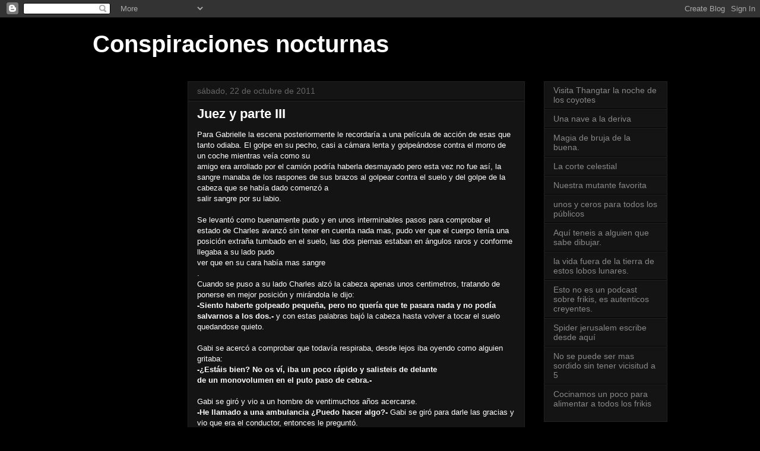

--- FILE ---
content_type: text/plain
request_url: https://www.google-analytics.com/j/collect?v=1&_v=j102&a=534926628&t=pageview&_s=1&dl=https%3A%2F%2Fwww.james-moriarty.com%2F2011%2F10%2Fjuez-y-parte-iii.html&ul=en-us%40posix&dt=Conspiraciones%20nocturnas%3A%20Juez%20y%20parte%20III&sr=1280x720&vp=1280x720&_u=IEBAAEABAAAAACAAI~&jid=1417141853&gjid=2104172141&cid=1620342198.1768915721&tid=UA-17090659-1&_gid=1836975705.1768915721&_r=1&_slc=1&z=410288217
body_size: -452
content:
2,cG-H0DS51L1HW